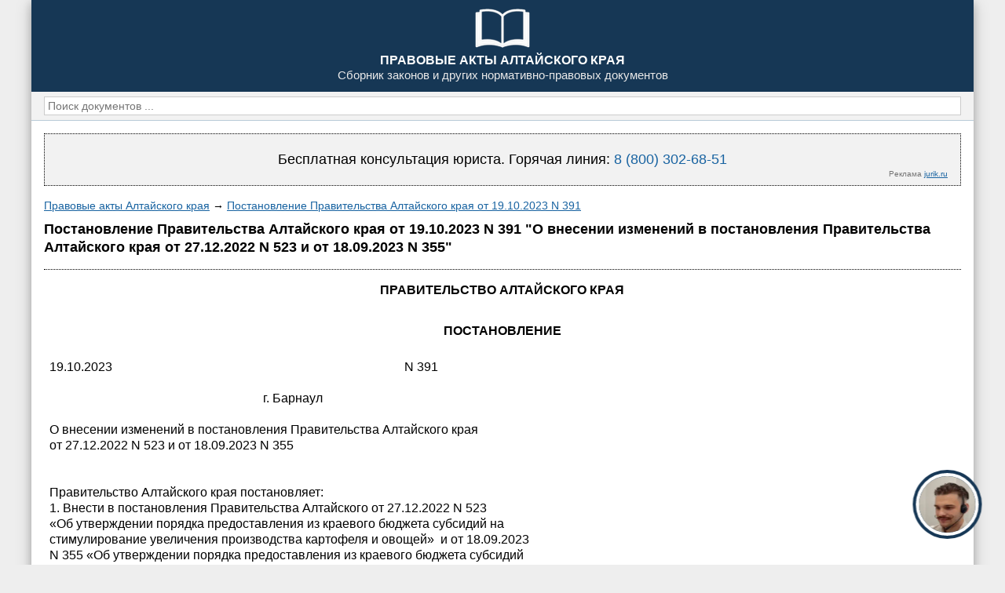

--- FILE ---
content_type: text/html; charset=UTF-8
request_url: https://alt-pravo.ru/postanovlenie/2023/10/19/n-391/
body_size: 15369
content:
<!doctype html>
<html lang="ru">
<head>
<meta charset="utf-8">
<meta name="robots" content="noarchive">
<meta name="viewport" content="width=device-width,initial-scale=1">
<title>Постановление Правительства Алтайского края от 19.10.2023 N 391</title>
<meta name="description" content="Постановление Правительства Алтайского края от 19.10.2023 N 391 &quot;О внесении изменений в постановления Правительства Алтайского края от 27.12.2022 N 523 и от 18.09.2023 N 355&quot;">
<link rel="shortcut icon" type="image/ico" href="/favicon.ico" />

<style>
progress,sub,sup{vertical-align:baseline}[type=checkbox],[type=radio],legend{padding:0}button,hr,input{overflow:visible}.w3-display-container,.w3-tooltip,sub,sup{position:relative}.w3-bar .w3-button,legend{white-space:normal}.w3-image,article img{height:auto}.w3-image,legend,p,p.w3-n3{max-width:100%}html,table{box-sizing:border-box}html{-ms-text-size-adjust:100%;-webkit-text-size-adjust:100%;overflow-x:hidden}*,:after,:before{box-sizing:inherit}body{margin:0}.w3-display-container:hover .w3-display-hover,.w3-dropdown-hover:hover .w3-dropdown-content,article,aside,details,figcaption,figure,footer,header,main,menu,nav,section{display:block}summary{display:list-item}.w3-display-container:hover span.w3-display-hover,.w3-tooltip:hover .w3-text,audio,canvas,progress,video{display:inline-block}audio:not([controls]){display:none;height:0}.w3-display-hover,.w3-tooltip .w3-text,[hidden],template{display:none}a{background-color:transparent;color:#1863a1}a:active,a:hover{outline-width:0}abbr[title]{border-bottom:none;text-decoration:underline;text-decoration:underline dotted}b,strong{font-weight:bolder}dfn{font-style:italic}mark{background:#ff0;color:#000}small{font-size:80%}sub,sup{font-size:75%;line-height:0}sub{bottom:-.25em}sup{top:-.5em}figure{margin:1em 40px}img{border-style:none;vertical-align:middle}code,kbd,pre,samp{font-family:monospace,monospace;font-size:1em}button,input,optgroup,select,textarea{font:inherit;margin:0}optgroup{font-weight:700}button,select{text-transform:none}[type=button],[type=reset],[type=submit],button{-webkit-appearance:button}[type=button]::-moz-focus-inner,[type=reset]::-moz-focus-inner,[type=submit]::-moz-focus-inner,button::-moz-focus-inner{border-style:none;padding:0}.w3-bordered tr,.w3-table-all tr,.w3-ul li{border-bottom:1px solid #ddd}[type=button]:-moz-focusring,[type=reset]:-moz-focusring,[type=submit]:-moz-focusring,button:-moz-focusring{outline:ButtonText dotted 1px}fieldset{border:1px solid silver;margin:0 2px;padding:.35em .625em .75em}legend{color:inherit;display:table}textarea{overflow:auto}[type=number]::-webkit-inner-spin-button,[type=number]::-webkit-outer-spin-button{height:auto}[type=search]{-webkit-appearance:textfield;outline-offset:-2px}[type=search]::-webkit-search-decoration{-webkit-appearance:none}::-webkit-file-upload-button{-webkit-appearance:button;font:inherit}h3{font-size:24px}h4{font-size:20px}h5{font-size:18px}.w3-n14,.w3-n21,.w3-n27,.w3-n33,.w3-n35,.w3-n37,.w3-n38,.w3-n40,.w3-n46,.w3-n53,.w3-n54,.w3-n62,body,h6,html{font-size:16px}.w3-serif{font-family:serif}h1,h2,h3,h4,h5,h6{font-family:"Segoe UI",Arial,sans-serif;font-weight:400;margin:10px 0}h1,h2{font-weight:700}.w3-wide{letter-spacing:4px}hr{box-sizing:content-box;height:0;border:0;border-top:1px solid #eee;margin:20px 0}.w3-table,.w3-table-all{border-collapse:collapse;border-spacing:0;width:100%;display:table}.w3-badge,.w3-btn,.w3-button,.w3-tag{display:inline-block;text-align:center}.w3-table-all{border:1px solid #ccc}.w3-striped tbody tr:nth-child(2n),.w3-table-all tr:nth-child(2n){background-color:#f1f1f1}.w3-table-all tr:nth-child(odd){background-color:#fff}.w3-hoverable tbody tr:hover,.w3-ul.w3-hoverable li:hover{background-color:#ccc}.w3-bar-block.w3-center .w3-bar-item,.w3-centered tr td,.w3-centered tr th{text-align:center}.w3-table td,.w3-table th,.w3-table-all td,.w3-table-all th{padding:8px;display:table-cell;text-align:left;vertical-align:top}.w3-table td:first-child,.w3-table th:first-child,.w3-table-all td:first-child,.w3-table-all th:first-child{padding-left:16px}.w3-btn,.w3-button{border:none;padding:8px 16px;vertical-align:middle;overflow:hidden;text-decoration:none;color:inherit;background-color:inherit;cursor:pointer;white-space:nowrap;-webkit-touch-callout:none;-webkit-user-select:none;-khtml-user-select:none;-moz-user-select:none;-ms-user-select:none;user-select:none}.w3-modal,.w3-sidebar{overflow:auto;height:100%}.w3-btn:hover{box-shadow:0 8px 16px 0 rgba(0,0,0,.2),0 6px 20px 0 rgba(0,0,0,.19)}.w3-btn:disabled,.w3-button:disabled,.w3-disabled{cursor:not-allowed;opacity:.3}.w3-disabled *,:disabled *{pointer-events:none}.w3-btn.w3-disabled:hover,.w3-btn:disabled:hover{box-shadow:none}.w3-badge,.w3-tag{background-color:#000;color:#fff;padding-left:8px;padding-right:8px}.w3-badge,.w3-circle{border-radius:50%}.w3-ul{list-style-type:none;padding:0;margin:0}.w3-ul li{padding:8px 16px}.w3-ripple:active{opacity:.5}.w3-ripple{transition:opacity}.w3-input{display:block;border:none;border-bottom:1px solid #ccc;width:100%}.w3-select{padding:9px 0;width:100%;border:none;border-bottom:1px solid #ccc}.w3-dropdown-click,.w3-dropdown-hover{position:relative;display:inline-block;cursor:pointer}.w3-dropdown-click:hover,.w3-dropdown-click:hover>.w3-button:first-child,.w3-dropdown-hover:first-child,.w3-dropdown-hover:hover>.w3-button:first-child{background-color:#ccc;color:#000}.w3-dropdown-content{cursor:auto;color:#000;background-color:#fff;display:none;position:absolute;min-width:160px;margin:0;padding:0;z-index:1}.w3-check,.w3-radio{width:24px;height:24px;position:relative;top:6px}.w3-sidebar{width:200px;background-color:#fff;position:fixed!important;z-index:1}.w3-bar-block .w3-dropdown-click,.w3-bar-block .w3-dropdown-hover,.w3-modal,div.ya-site-form__input{width:100%}.w3-bar-block .w3-dropdown-click .w3-dropdown-content,.w3-bar-block .w3-dropdown-hover .w3-dropdown-content{min-width:100%}.w3-bar-block .w3-dropdown-click .w3-button,.w3-bar-block .w3-dropdown-hover .w3-button{width:100%;text-align:left;padding:8px 16px}#main,.w3-main{transition:margin-left .4s}.w3-modal{z-index:3;display:none;padding-top:100px;position:fixed;left:0;top:0;background-color:rgba(0,0,0,.4)}.w3-modal-content{margin:auto;background-color:#fff;position:relative;padding:0;outline:0;width:600px}.w3-bar{width:100%;overflow:hidden}.w3-center .w3-bar{display:inline-block;width:auto}.w3-bar .w3-bar-item{padding:8px 16px;float:left;width:auto;border:none;display:block;outline:0}.w3-bar .w3-dropdown-click,.w3-bar .w3-dropdown-hover{position:static;float:left}.w3-bar-block .w3-bar-item{width:100%;display:block;padding:8px 16px;text-align:left;border:none;white-space:normal;float:none;outline:0}.w3-block{display:block;width:100%}.w3-responsive{display:block;overflow-x:auto}.w3-bar:after,.w3-bar:before,.w3-cell-row:after,.w3-cell-row:before,.w3-clear:after,.w3-clear:before,.w3-container:after,.w3-container:before,.w3-panel:after,.w3-panel:before,.w3-row-padding:after,.w3-row-padding:before,.w3-row:after,.w3-row:before{content:"";display:table;clear:both}.w3-col,.w3-half,.w3-quarter,.w3-third,.w3-threequarter,.w3-twothird{float:left;width:100%}.w3-col.s1{width:8.33333%}.w3-col.s2{width:16.66666%}.w3-col.s3{width:24.99999%}.w3-col.s4{width:33.33333%}.w3-col.s5{width:41.66666%}.w3-col.s6{width:49.99999%}.w3-col.s7{width:58.33333%}.w3-col.s8{width:66.66666%}.w3-col.s9{width:74.99999%}.w3-col.s10{width:83.33333%}.w3-col.s11{width:91.66666%}.w3-col.s12{width:99.99999%}@media (min-width:601px){.w3-col.m1{width:8.33333%}.w3-col.m2{width:16.66666%}.w3-col.m3,.w3-quarter{width:24.99999%}.w3-col.m4,.w3-third{width:33.33333%}.w3-col.m5{width:41.66666%}.w3-col.m6,.w3-half{width:49.99999%}.w3-col.m7{width:58.33333%}.w3-col.m8,.w3-twothird{width:66.66666%}.w3-col.m9,.w3-threequarter{width:74.99999%}.w3-col.m10{width:83.33333%}.w3-col.m11{width:91.66666%}.w3-col.m12{width:99.99999%}}.w3-rest{overflow:hidden}.w3-stretch{margin-left:-16px;margin-right:-16px}.w3-auto,.w3-content{margin-left:auto;margin-right:auto}.w3-auto{max-width:1140px}.w3-cell-row{display:table;width:100%}.w3-cell{display:table-cell}.w3-cell-top{vertical-align:top}.w3-cell-middle,article img{vertical-align:middle}.w3-cell-bottom{vertical-align:bottom}.w3-hide{display:none!important}.w3-show,.w3-show-block{display:block!important}.w3-show-inline-block{display:inline-block!important}@media (max-width:1205px){.w3-auto{max-width:95%}}@media (max-width:600px){.w3-modal-content{margin:0 10px;width:auto!important}.w3-modal{padding-top:30px}.w3-dropdown-click.w3-mobile .w3-dropdown-content,.w3-dropdown-hover.w3-mobile .w3-dropdown-content{position:relative}.w3-hide-small{display:none!important}.w3-mobile{display:block;width:100%!important}.w3-bar-item.w3-mobile,.w3-dropdown-click.w3-mobile,.w3-dropdown-hover.w3-mobile{text-align:center}.w3-dropdown-click.w3-mobile,.w3-dropdown-click.w3-mobile .w3-btn,.w3-dropdown-click.w3-mobile .w3-button,.w3-dropdown-hover.w3-mobile,.w3-dropdown-hover.w3-mobile .w3-btn,.w3-dropdown-hover.w3-mobile .w3-button{width:100%}}@media (max-width:768px){.w3-modal-content{width:500px}.w3-modal{padding-top:50px}}@media (min-width:993px){.w3-col.l1{width:8.33333%}.w3-col.l2{width:16.66666%}.w3-col.l3{width:24.99999%}.w3-col.l4{width:33.33333%}.w3-col.l5{width:41.66666%}.w3-col.l6{width:49.99999%}.w3-col.l7{width:58.33333%}.w3-col.l8{width:66.66666%}.w3-col.l9{width:74.99999%}.w3-col.l10{width:83.33333%}.w3-col.l11{width:91.66666%}.w3-col.l12{width:99.99999%}.w3-modal-content{width:900px}.w3-hide-large{display:none!important}.w3-sidebar.w3-collapse{display:block!important}}@media (max-width:992px) and (min-width:601px){.w3-hide-medium{display:none!important}}@media (max-width:992px){.w3-sidebar.w3-collapse{display:none}.w3-main{margin-left:0!important;margin-right:0!important}.w3-auto{max-width:100%}}.w3-bottom,.w3-top{position:fixed;width:100%;z-index:1}.w3-top{top:0}.w3-bottom{bottom:0}.w3-overlay{position:fixed;display:none;width:100%;height:100%;top:0;left:0;right:0;bottom:0;background-color:rgba(0,0,0,.5);z-index:2}.w3-display-topleft{position:absolute;left:0;top:0}.w3-display-topright{position:absolute;right:0;top:0}.w3-display-bottomleft{position:absolute;left:0;bottom:0}.w3-display-bottomright{position:absolute;right:0;bottom:0}.w3-display-middle{position:absolute;top:50%;left:50%;transform:translate(-50%,-50%);-ms-transform:translate(-50%,-50%)}.w3-display-left{position:absolute;top:50%;left:0;transform:translate(0,-50%);-ms-transform:translate(0,-50%)}.w3-display-right{position:absolute;top:50%;right:0;transform:translate(0,-50%);-ms-transform:translate(0,-50%)}.w3-display-topmiddle{position:absolute;left:50%;top:0;transform:translate(-50%,0);-ms-transform:translate(-50%,0)}.w3-display-bottommiddle{position:absolute;left:50%;bottom:0;transform:translate(-50%,0);-ms-transform:translate(-50%,0)}.w3-display-position{position:absolute}.w3-round-small{border-radius:2px}.w3-round,.w3-round-medium{border-radius:4px}.w3-round-large{border-radius:8px}.w3-round-xlarge{border-radius:16px}.w3-round-xxlarge{border-radius:32px}.w3-row-padding,.w3-row-padding>.w3-col,.w3-row-padding>.w3-half,.w3-row-padding>.w3-quarter,.w3-row-padding>.w3-third,.w3-row-padding>.w3-threequarter,.w3-row-padding>.w3-twothird{padding:0 8px}.w3-container,.w3-panel{padding:.01em 16px}.w3-code,.w3-codespan{font-family:Consolas,"courier new";font-size:16px}.w3-code{width:auto;background-color:#fff;padding:8px 12px;border-left:4px solid #4caf50;word-wrap:break-word}.w3-codespan{color:#dc143c;background-color:#f1f1f1;padding-left:4px;padding-right:4px;font-size:110%}.w3-card,.w3-card-2{box-shadow:0 2px 5px 0 rgba(0,0,0,.16),0 2px 10px 0 rgba(0,0,0,.12)}.w3-card-4,.w3-hover-shadow:hover{box-shadow:0 4px 10px 0 rgba(0,0,0,.2),0 4px 20px 0 rgba(0,0,0,.19)}.w3-spin{animation:2s linear infinite w3-spin}@keyframes w3-spin{0%{transform:rotate(0)}100%{transform:rotate(359deg)}}.w3-animate-fading{animation:10s infinite fading}@keyframes fading{0%,100%{opacity:0}50%{opacity:1}}.w3-animate-opacity{animation:.8s opac}@keyframes opac{from{opacity:0}to{opacity:1}}.w3-animate-top{position:relative;animation:.4s animatetop}@keyframes animatetop{from{top:-300px;opacity:0}to{top:0;opacity:1}}.w3-animate-left{position:relative;animation:.4s animateleft}@keyframes animateleft{from{left:-300px;opacity:0}to{left:0;opacity:1}}.w3-animate-right{position:relative;animation:.4s animateright}@keyframes animateright{from{right:-300px;opacity:0}to{right:0;opacity:1}}.w3-animate-bottom{position:relative;animation:.4s animatebottom}@keyframes animatebottom{from{bottom:-300px;opacity:0}to{bottom:0;opacity:1}}.w3-animate-zoom{animation:.6s animatezoom}@keyframes animatezoom{from{transform:scale(0)}to{transform:scale(1)}}.w3-animate-input{transition:width .4s ease-in-out}.w3-animate-input:focus{width:100%!important}.w3-hover-opacity:hover,.w3-opacity{opacity:.6}.w3-hover-opacity-off:hover,.w3-opacity-off{opacity:1}.w3-opacity-max{opacity:.25}.w3-opacity-min{opacity:.75}.w3-grayscale-max,.w3-greyscale-max,.w3-hover-grayscale:hover,.w3-hover-greyscale:hover{filter:grayscale(100%)}.w3-grayscale,.w3-greyscale{filter:grayscale(75%)}.w3-grayscale-min,.w3-greyscale-min{filter:grayscale(50%)}.w3-sepia{filter:sepia(75%)}.w3-hover-sepia:hover,.w3-sepia-max{filter:sepia(100%)}.w3-sepia-min{filter:sepia(50%)}.w3-tiny{font-size:10px!important}.w3-large{font-size:18px!important}.w3-xlarge{font-size:24px!important}.w3-xxlarge{font-size:36px!important}.w3-xxxlarge{font-size:48px!important}.w3-jumbo{font-size:64px!important}.w3-left-align{text-align:left!important}.w3-right-align{text-align:right!important}.w3-justify{text-align:justify!important}.w3-center{text-align:center!important}.w3-border-0{border:0!important}.w3-border{border:1px solid #ccc!important}.w3-border-top{border-top:1px solid #ccc!important}.w3-border-bottom{border-bottom:1px solid #ccc!important}.w3-border-left{border-left:1px solid #ccc!important}.w3-border-right{border-right:1px solid #ccc!important}.w3-topbar{border-top:6px solid #ccc!important}.w3-bottombar{border-bottom:6px solid #ccc!important}.w3-leftbar{border-left:6px solid #ccc!important}.w3-rightbar{border-right:6px solid #ccc!important}.w3-code,.w3-margin-16,.w3-section{margin-top:16px!important;margin-bottom:16px!important}.w3-margin{margin:16px!important}.w3-margin-left{margin-left:16px!important}.w3-margin-right{margin-right:16px!important}.w3-padding-small{padding:4px 8px!important}.w3-padding{padding:8px 16px!important}.w3-padding-large{padding:12px 24px!important}.w3-padding-16{padding-top:16px!important;padding-bottom:16px!important}.w3-padding-24{padding-top:24px!important;padding-bottom:24px!important}.w3-padding-32{padding-top:32px!important;padding-bottom:32px!important}.w3-padding-48{padding-top:48px!important;padding-bottom:48px!important}.w3-padding-64{padding-top:64px!important;padding-bottom:64px!important}.w3-left{float:left!important}.w3-right{float:right!important}.w3-button:hover{color:#000!important;background-color:#ccc!important}.w3-hover-none:hover,.w3-transparent{background-color:transparent!important}.w3-hover-none:hover{box-shadow:none!important}.w3-amber,.w3-hover-amber:hover{color:#000!important;background-color:#ffc107!important}.w3-aqua,.w3-hover-aqua:hover{color:#000!important;background-color:#0ff!important}.w3-blue,.w3-hover-blue:hover{color:#fff!important;background-color:#2196f3!important}.w3-hover-light-blue:hover,.w3-light-blue{color:#000!important;background-color:#87ceeb!important}.w3-brown,.w3-hover-brown:hover{color:#fff!important;background-color:#795548!important}.w3-cyan,.w3-hover-cyan:hover{color:#000!important;background-color:#00bcd4!important}.w3-blue-gray,.w3-blue-grey,.w3-hover-blue-gray:hover,.w3-hover-blue-grey:hover{color:#fff!important;background-color:#607d8b!important}.w3-green,.w3-hover-green:hover{color:#fff!important;background-color:#4caf50!important}.w3-hover-light-green:hover,.w3-light-green{color:#000!important;background-color:#8bc34a!important}.w3-hover-indigo:hover,.w3-indigo{color:#fff!important;background-color:#3f51b5!important}.w3-hover-khaki:hover,.w3-khaki{color:#000!important;background-color:khaki!important}.w3-hover-lime:hover,.w3-lime{color:#000!important;background-color:#cddc39!important}.w3-hover-orange:hover,.w3-orange{color:#000!important;background-color:#ff9800!important}.w3-deep-orange,.w3-hover-deep-orange:hover{color:#fff!important;background-color:#ff5722!important}.w3-hover-pink:hover,.w3-pink{color:#fff!important;background-color:#e91e63!important}.w3-hover-purple:hover,.w3-purple{color:#fff!important;background-color:#9c27b0!important}.w3-deep-purple,.w3-hover-deep-purple:hover{color:#fff!important;background-color:#673ab7!important}.w3-hover-red:hover,.w3-red{color:#fff!important;background-color:#f44336!important}.w3-hover-sand:hover,.w3-sand{color:#000!important;background-color:#fdf5e6!important}.w3-hover-teal:hover,.w3-teal{color:#fff!important;background-color:#009688!important}.w3-hover-yellow:hover,.w3-yellow{color:#000!important;background-color:#ffeb3b!important}.w3-hover-white:hover,.w3-white{color:#000!important;background-color:#fff!important}.w3-black,.w3-hover-black:hover,table.ya-site-form__search{background-color:#000!important}.w3-black,.w3-hover-black:hover{color:#fff!important}.w3-gray,.w3-grey,.w3-hover-gray:hover,.w3-hover-grey:hover{color:#000!important;background-color:#9e9e9e!important}.w3-hover-light-gray:hover,.w3-hover-light-grey:hover,.w3-light-gray,.w3-light-grey{color:#000!important;background-color:#f1f1f1!important}.w3-dark-gray,.w3-dark-grey,.w3-hover-dark-gray:hover,.w3-hover-dark-grey:hover{color:#fff!important;background-color:#616161!important}.w3-hover-pale-red:hover,.w3-pale-red{color:#000!important;background-color:#fdd!important}.w3-hover-pale-green:hover,.w3-pale-green{color:#000!important;background-color:#dfd!important}.w3-hover-pale-yellow:hover,.w3-pale-yellow{color:#000!important;background-color:#ffc!important}.w3-hover-pale-blue:hover,.w3-pale-blue{color:#000!important;background-color:#dff!important}.w3-hover-text-amber:hover,.w3-text-amber{color:#ffc107!important}.w3-hover-text-aqua:hover,.w3-text-aqua{color:#0ff!important}.w3-hover-text-blue:hover,.w3-text-blue{color:#2196f3!important}.w3-hover-text-light-blue:hover,.w3-text-light-blue{color:#87ceeb!important}.w3-hover-text-brown:hover,.w3-text-brown{color:#795548!important}.w3-hover-text-cyan:hover,.w3-text-cyan{color:#00bcd4!important}.w3-hover-text-blue-gray:hover,.w3-hover-text-blue-grey:hover,.w3-text-blue-gray,.w3-text-blue-grey{color:#607d8b!important}.w3-hover-text-green:hover,.w3-text-green{color:#4caf50!important}.w3-hover-text-light-green:hover,.w3-text-light-green{color:#8bc34a!important}.w3-hover-text-indigo:hover,.w3-text-indigo{color:#3f51b5!important}.w3-hover-text-khaki:hover,.w3-text-khaki{color:#b4aa50!important}.w3-hover-text-lime:hover,.w3-text-lime{color:#cddc39!important}.w3-hover-text-orange:hover,.w3-text-orange{color:#ff9800!important}.w3-hover-text-deep-orange:hover,.w3-text-deep-orange{color:#ff5722!important}.w3-hover-text-pink:hover,.w3-text-pink{color:#e91e63!important}.w3-hover-text-purple:hover,.w3-text-purple{color:#9c27b0!important}.w3-hover-text-deep-purple:hover,.w3-text-deep-purple{color:#673ab7!important}.w3-hover-text-red:hover,.w3-text-red{color:#f44336!important}.w3-hover-text-sand:hover,.w3-text-sand{color:#fdf5e6!important}.w3-hover-text-teal:hover,.w3-text-teal{color:#009688!important}.w3-hover-text-yellow:hover,.w3-text-yellow{color:#d2be0e!important}.w3-hover-text-white:hover,.w3-text-white{color:#fff!important}.w3-hover-text-black:hover,.w3-text-black,body,html{color:#000!important}.w3-hover-text-gray:hover,.w3-hover-text-grey:hover,.w3-text-gray,.w3-text-grey{color:#757575!important}.w3-hover-text-light-gray:hover,.w3-hover-text-light-grey:hover,.w3-text-light-gray,.w3-text-light-grey{color:#f1f1f1!important}.w3-hover-text-dark-gray:hover,.w3-hover-text-dark-grey:hover,.w3-text-dark-gray,.w3-text-dark-grey{color:#3a3a3a!important}.w3-border-amber,.w3-hover-border-amber:hover{border-color:#ffc107!important}.w3-border-aqua,.w3-hover-border-aqua:hover{border-color:#0ff!important}.w3-border-blue,.w3-hover-border-blue:hover{border-color:#2196f3!important}.w3-border-light-blue,.w3-hover-border-light-blue:hover{border-color:#87ceeb!important}.w3-border-brown,.w3-hover-border-brown:hover{border-color:#795548!important}.w3-border-cyan,.w3-hover-border-cyan:hover{border-color:#00bcd4!important}.w3-border-blue-gray,.w3-border-blue-grey,.w3-hover-border-blue-gray:hover,.w3-hover-border-blue-grey:hover{border-color:#607d8b!important}.w3-border-green,.w3-hover-border-green:hover{border-color:#4caf50!important}.w3-border-light-green,.w3-hover-border-light-green:hover{border-color:#8bc34a!important}.w3-border-indigo,.w3-hover-border-indigo:hover{border-color:#3f51b5!important}.w3-border-khaki,.w3-hover-border-khaki:hover{border-color:khaki!important}.w3-border-lime,.w3-hover-border-lime:hover{border-color:#cddc39!important}.w3-border-orange,.w3-hover-border-orange:hover{border-color:#ff9800!important}.w3-border-deep-orange,.w3-hover-border-deep-orange:hover{border-color:#ff5722!important}.w3-border-pink,.w3-hover-border-pink:hover{border-color:#e91e63!important}.w3-border-purple,.w3-hover-border-purple:hover{border-color:#9c27b0!important}.w3-border-deep-purple,.w3-hover-border-deep-purple:hover{border-color:#673ab7!important}.w3-border-red,.w3-hover-border-red:hover{border-color:#f44336!important}.w3-border-sand,.w3-hover-border-sand:hover{border-color:#fdf5e6!important}.w3-border-teal,.w3-hover-border-teal:hover{border-color:#009688!important}.w3-border-yellow,.w3-hover-border-yellow:hover{border-color:#ffeb3b!important}.w3-border-white,.w3-hover-border-white:hover{border-color:#fff!important}.w3-border-black,.w3-hover-border-black:hover{border-color:#000!important}.w3-border-gray,.w3-border-grey,.w3-hover-border-gray:hover,.w3-hover-border-grey:hover{border-color:#9e9e9e!important}.w3-border-light-gray,.w3-border-light-grey,.w3-hover-border-light-gray:hover,.w3-hover-border-light-grey:hover{border-color:#f1f1f1!important}.w3-border-dark-gray,.w3-border-dark-grey,.w3-hover-border-dark-gray:hover,.w3-hover-border-dark-grey:hover{border-color:#616161!important}.w3-border-pale-red,.w3-hover-border-pale-red:hover{border-color:#ffe7e7!important}.w3-border-pale-green,.w3-hover-border-pale-green:hover{border-color:#e7ffe7!important}.w3-border-pale-yellow,.w3-hover-border-pale-yellow:hover{border-color:#ffc!important}.w3-border-pale-blue,.w3-hover-border-pale-blue:hover{border-color:#e7ffff!important}h1,ul.w3-ul li{border-bottom:1px dotted #000}.w3-rcol{line-height:1.4;font-size:15px;margin-top:2px}.w3-rcol p{margin-bottom:8px}.w3-top-menu{background-color:#344c64}.w3-bar a,.w3-bar-block a{color:#fff}.w3-t a,article a,ul.w3-ul a{color:#000}w3-dropdown-content a{display:block;padding-top:3px;padding-bottom:3px}body,html{font-family:Arial,sans-serif;line-height:1.3;background-color:#eee}h1{font-size:18px;padding-bottom:16px}h2{font-size:16px}.w3-dropdown-content a,.w3-sidenav a{font-size:14px}.w3-small{font-size:14px!important}.w3-medium{font-size:16px!important}.w3-jt,.w3-n,.w3-t,.w3-tl,.w3-tl2,tr td p.w3-n6,ul.w3-ul li{font-size:16px}.w3-padding-bottom-6{padding-bottom:6px!important}table td{padding:2px}article{overflow-x:auto!important;margin-bottom:16px}.w3-margin-8{margin-top:8px!important;margin-bottom:8px!important}.w3-margin-top{margin-top:16px!important}.w3-margin-bottom{margin-bottom:16px!important}.w3-margin-top-8{margin-top:8px!important}.w3-margin-bottom-8{margin-bottom:8px!important}.w3-breadcrumb,.w3-panel{margin-bottom:0;margin-top:0}.w3-cl,.w3-dl,.w3-nf{font-family:'Courier New';font-weight:400;font-style:normal;text-decoration:none;vertical-align:baseline;font-size:16px;white-space:pre}.w3-jt,.w3-tp{font-family:Tahoma;font-style:normal;vertical-align:baseline;text-decoration:none}.w3-jt{font-weight:400}.w3-n,.w3-tl,.w3-tl2{font-weight:400;font-style:normal;text-decoration:none;vertical-align:baseline}.w3-t,p.w3-n2,p.w3-n8{font-weight:700}.w3-t{font-style:normal;text-decoration:none;vertical-align:baseline}.w3-tp{font-weight:400;font-size:15px}.w3-t a{text-decoration:none}.w3-blue-grey{background-color:#163755!important}.w3-light-grey{background-color:#f2f2f2!important}.w3-breadcrumb{font-size:14px}.w3-n81,.w3-panel{font-size:15px}.w3-popular-list div{border-top:1px dotted #fff;padding-top:6px;padding-bottom:6px;font-size:15px}.w3-popular-list div a{text-decoration:none}header{padding-top:2px;padding-bottom:4px}footer{margin-top:2px;padding-top:14px;padding-bottom:14px}ul.w3-ul{margin-top:4px!important;margin-bottom:0!important}p,p.w3-n3,p.w3-n6{text-indent:5%;margin:6px 0;text-align:justify;border:0}ul.w3-ul li{text-indent:0!important;padding:8px 2px 8px 0}.w3-ul li:last-child{border-bottom:none}ul.w3-ul a{text-decoration:none;display:block}.w3-ul.w3-hoverable li:hover{background-color:#f3f3f3}.w3-content{max-width:1200px!important}.w3-input{padding:2px 4px!important;color:#757575}article img{max-width:100%!important}p,p.w3-n3{padding:0}table,td{border-spacing:0;border:1px #a0a0a0}p.w3-n6{max-width:100%;padding:0;font-size:17px}p.w3-n11,p.w3-n7{margin-left:5%;max-width:100%;text-indent:0}p.w3-n7{text-align:left}p.w3-n11{text-align:justify}p.w3-n8{text-indent:-15%;margin-left:17%;margin-right:5%;max-width:80%;text-align:left}p.w3-n1{text-indent:0;margin-left:40%;max-width:60%;text-align:center}p.w3-n2,p.w3-n5{text-indent:0;margin-left:5%;margin-right:5%;max-width:90%;text-align:center}p.w3-n4,p.w3-n9{text-align:left}p.w3-n4{white-space:pre;overflow-wrap:normal;text-indent:0;max-width:4000px;font-size:17px;font-family:monospace}p.w3-n79,p.w3-n80{font-family:monospace;margin:0;overflow-wrap:normal;white-space:nowrap;text-indent:0}p.w3-n9{text-indent:0}.w3-n48,.w3-n73{vertical-align:baseline;font-size:100%;font-weight:400;font-style:normal}p.w3-n13{text-indent:0;text-align:right}p.w3-n10{text-indent:0;text-align:justify}p.w3-n80{font-size:10pt}.w3-n73{text-decoration:none}.w3-n48{text-decoration:underline}.w3-n39,.w3-n72{vertical-align:baseline;font-size:100%;font-weight:400;font-style:italic}.w3-n72{text-decoration:none}.w3-n39{text-decoration:underline}.w3-n42,.w3-n69{vertical-align:baseline;font-size:100%;font-weight:700;font-style:normal}.w3-n69{text-decoration:none}.w3-n42{text-decoration:underline}.w3-n20,.w3-n36{vertical-align:baseline;font-size:100%;font-style:italic;font-weight:700}.w3-n36{text-decoration:none}#ya-site-results a:link,.w3-n20{text-decoration:underline}.w3-n44,.w3-n52{line-height:100%;font-size:15px;font-weight:400;font-style:normal;text-decoration:none}.w3-n44{vertical-align:bottom}.w3-n52,td{vertical-align:top}p.w3-n79{font-size:11pt}table{table-layout:fixed;margin:0 0 4px;padding:0;text-indent:0;text-align:left;border-collapse:collapse}tr .w3-n4{page-break-inside:avoid}td{empty-cells:show;padding:6px 4px;text-indent:0}td div{margin:0;border:0;padding:0;display:inline-block;-ms-writing-mode:tb-rl;-ms-transform:rotate(180deg)}.w3-n16 td,.w3-n21 td,.w3-n29 td,.w3-n33 td,.w3-n46 td,.w3-n47 td,.w3-n50 td,.w3-n54 td,.w3-n71 td,table td.w3-n30,table.w3-n23 tr td,table.w3-n25 tr td,table.w3-n31 tr td,table.w3-n41 tr td,table.w3-n45 tr td,table.w3-n64 tr td,table.w3-n65 tr td,table.w3-n76 tr td{border-style:none}.w3-n14 td,.w3-n17 td,.w3-n19 td,.w3-n22 td,.w3-n27 td,.w3-n49 td,.w3-n53 td,.w3-n62 td,.w3-n70 td,table td.w3-n74,table.w3-n34 tr td,table.w3-n35 tr td,table.w3-n37 tr td,table.w3-n38 tr td,table.w3-n40 tr td,table.w3-n55 tr td,table.w3-n57 tr td,table.w3-n67 tr td{border-style:solid}table td.w3-n24{border-style:solid none none}table td.w3-n43{border-style:none solid none none}table td.w3-n56{border-style:solid solid none none}table td.w3-n18{border-style:none none solid}table td.w3-n58{border-style:solid none}table td.w3-n61{border-style:none solid solid none}table td.w3-n59{border-style:solid solid solid none}table td.w3-n26{border-style:none none none solid}table td.w3-n77{border-style:solid none none solid}table td.w3-n32{border-style:none solid}table td.w3-n60{border-style:solid solid none}table td.w3-n66{border-style:none none solid solid}table td.w3-n75{border-style:solid none solid solid}table td.w3-n51{border-style:none solid solid}.w3-n21 td,.w3-n21 td p,.w3-n27 td,.w3-n27 td p,.w3-n31 td,.w3-n31 td p,.w3-n38 td,.w3-n38 td p,.w3-n47 td,.w3-n47 td p,.w3-n49 td,.w3-n49 td p,.w3-n67 td,.w3-n67 td p,.w3-n68 td,.w3-n68 td p,.w3-n76 td,.w3-n76 td p,td,td p,tr td p.w3-n9{text-indent:0;margin:0;max-width:100%;text-align:left}.w3-n16 td,.w3-n16 td p,.w3-n19 td,.w3-n19 td p,.w3-n25 td,.w3-n25 td p,.w3-n28 td,.w3-n28 td p,.w3-n34 td,.w3-n34 td p,.w3-n35 td,.w3-n35 td p,.w3-n53 td,.w3-n53 td p,.w3-n54 td,.w3-n54 td p,.w3-n65 td,.w3-n65 td p,tr td p.w3-n5{text-indent:0;margin:0;max-width:100%;text-align:center}.w3-n14 td,.w3-n14 td p,.w3-n33 td,.w3-n33 td p,.w3-n40 td,.w3-n40 td p,.w3-n41 td,.w3-n41 td p,.w3-n45 td,.w3-n45 td p,.w3-n50 td,.w3-n50 td p,.w3-n57 td,.w3-n57 td p,.w3-n63 td,.w3-n63 td p,.w3-n70 td,.w3-n70 td p,tr td p.w3-n13{text-indent:0;margin:0;max-width:100%;text-align:right}.w3-n15 td,.w3-n15 td p,.w3-n22 td,.w3-n22 td p,.w3-n23 td,.w3-n23 td p,.w3-n29 td,.w3-n29 td p,.w3-n37 td,.w3-n37 td p,.w3-n46 td,.w3-n46 td p,.w3-n55 td,.w3-n55 td p,.w3-n62 td,.w3-n62 td p,.w3-n64 td,.w3-n64 td p,tr td p.w3-n10{text-indent:0;margin:0;max-width:100%;text-align:justify}tr td p.w3-n3,tr td p.w3-n6{text-indent:5%;margin:0;text-align:justify}tr td p.w3-n3,tr td p.w3-n6{max-width:100%}tr td p.w3-n11,tr td p.w3-n7{text-indent:0;margin:0 0 0 38px;max-width:100%}tr td p.w3-n7{text-align:left}tr td p.w3-n11{text-align:justify}tr td p.w3-n8{text-indent:-81px;margin:0 38px 0 119px;max-width:100%;text-align:left;font-weight:700}tr td p.w3-n2{text-indent:0;margin:0 38px;max-width:100%;text-align:center;font-weight:700}tr.w3-n78 td{visibility:hidden;height:0;border-style:none;padding:0;font-size:4px;line-height:.125em}tr td p.w3-n4{max-width:100%;text-align:left;font-size:14px;font-family:"courier new",courier,monospace}div.clip,div.fragments{page:any}table.ya-site-form__search-input-layout{table-layout:auto!important}.b-head__l,.b-head__r{padding:2px!important;vertical-align:inherit}img.b-head__logo{max-width:none!important;padding-bottom:8px}.b-head__found{text-align:left;margin-left:90px}
</style>



</head>

<body>
<!-- -->

<div class="w3-content w3-white w3-card-4">
<header class="w3-blue-grey">
<div class="w3-center" style="font-size:14px; padding-top:8px
; padding-bottom:5px
;"> <a href="/"><img src="/alt-pravo.png" width="74" height="52" alt="Правовые акты Алтайского края"/></a></div>
<div class="w3-center" style="border-bottom:#A8A8A8 0px solid; line-height:1.2; font-size:16px;"><strong>ПРАВОВЫЕ АКТЫ АЛТАЙСКОГО КРАЯ</strong></div>
<div class="w3-center" style="color:#e9e9e9; padding-bottom:8px; font-size:15px;">Сборник законов и других нормативно-правовых документов</div>
</header>

<!-- -->
<div style="background-color:#F2F2F2; border-bottom:#B8CAD8 1px solid; padding-left:16px; padding-right:16px; padding-top:6px; padding-bottom:6px;">
<form action="https://alt-pravo.ru/search/" method="get" target="_blank" accept-charset="utf-8">
<input type="hidden" name="searchid" value="3420442"/>
<input class="w3-input w3-border w3-small" type="search" name="text" placeholder="Поиск документов ..."/>
</form>
</div>

<div class="w3-row-padding w3-margin-top">
<div class="w3-col l12 s12 w3-container">

<!-- -->
<div class="w3-margin-bottom w3-center"> <div class="w3-margin-bottom w3-center w3-padding w3-large w3-light-grey" style="border: 1px dotted #000!important;"> <noindex><div style="margin-top:13px; margin-bottom:0px;">Бесплатная консультация юриста. Горячая линия: <a style="text-decoration:none" rel="nofollow" href="tel:+78003026851"><img src="https://jurik.ru/api/image/219" alt="" style="position:absolute;left:-999999px;" /> 8 (800) 302-68-51</a></div><div class="w3-tiny w3-right-align w3-text-grey">Реклама&nbsp;<a href="https://jurik.ru/?erid=LjN8KLWjf" target="_blank">jurik.ru</a></div></noindex> </div> </div>

<nav class="w3-breadcrumb"><a href ="/">Правовые акты Алтайского края</a> &#8594; <a href ="/postanovlenie/2023/10/19/n-391/">Постановление Правительства Алтайского края от 19.10.2023 N 391</a></nav>
<article>
<h1>Постановление Правительства Алтайского края от 19.10.2023 N 391 &quot;О внесении изменений в постановления Правительства Алтайского края от 27.12.2022 N 523 и от 18.09.2023 N 355&quot;</h1>
  
  
<div class="w3-center">
<div class="w3-margin-bottom">
<!-- -->

</div>
</div>


<p class="w3-n5"><b><span>ПРАВИТЕЛЬСТВО АЛТАЙСКОГО КРАЯ</span></b></p><p class="w3-n5"><b><span>&nbsp;</span></b></p><p class="w3-n5"><b><span>ПОСТАНОВЛЕНИЕ</span></b></p><table border="0" cellspacing="0" cellpadding="0" width="633" style="width:474.75pt;border-collapse:collapse">
<tr style="height:106.75pt">
<td width="633" valign="top" style="width:474.9pt;padding:0cm 5.4pt 0cm 5.4pt;
height:106.75pt"><p><span>&nbsp;</span></p><p><span>19.10.2023&nbsp;&nbsp;&nbsp;&nbsp;&nbsp;&nbsp;&nbsp;&nbsp;&nbsp;&nbsp;&nbsp;&nbsp;&nbsp;&nbsp;&nbsp;&nbsp;&nbsp;&nbsp;&nbsp;&nbsp;&nbsp;&nbsp;&nbsp;&nbsp;&nbsp;&nbsp;&nbsp;&nbsp;&nbsp;&nbsp;&nbsp;&nbsp;&nbsp;&nbsp;&nbsp;&nbsp;&nbsp;&nbsp;&nbsp;&nbsp;&nbsp;&nbsp;&nbsp;&nbsp;&nbsp;&nbsp;&nbsp;&nbsp;&nbsp;&nbsp;&nbsp;&nbsp;&nbsp;&nbsp;&nbsp;&nbsp;&nbsp;&nbsp;&nbsp;&nbsp;&nbsp;&nbsp;&nbsp;&nbsp;&nbsp;&nbsp;&nbsp;&nbsp;&nbsp;&nbsp;&nbsp;&nbsp;&nbsp;&nbsp;&nbsp;&nbsp;&nbsp;&nbsp;&nbsp;&nbsp;&nbsp;&nbsp;&nbsp;&nbsp;&nbsp;&nbsp;&nbsp;&nbsp;&nbsp;&nbsp;&nbsp;&nbsp;
N 391</span></p><p class="w3-n5"><span>&nbsp;</span></p><p class="w3-n5"><span>г. Барнаул</span></p><p><span>&nbsp;</span></p><p><span>О внесении изменений в постановления Правительства
Алтайского края от&nbsp;27.12.2022 N 523 и от&nbsp;18.09.2023 N 355</span></p><p><span>&nbsp;</span></p><p><span>&nbsp;</span></p><p><span>Правительство Алтайского края постановляет:</span></p><p><span>1. Внести в постановления Правительства Алтайского от&nbsp;27.12.2022
N 523 «Об&nbsp;утверждении порядка предоставления из краевого бюджета
субсидий на стимулирование увеличения производства картофеля и овощей»&nbsp;
и от&nbsp;18.09.2023
N 355 «Об&nbsp;утверждении порядка предоставления из краевого бюджета
субсидий на возмещение части прямых понесенных затрат на создание и (или)
модернизацию объектов агропромышленного комплекса, а также на приобретение и
ввод в промышленную эксплуатацию маркировочного оборудования для внедрения
обязательной маркировки отдельных видов молочной продукции» изменения
согласно приложению.</span></p><p><span>2. Настоящее постановление вступает в силу с даты
его официального опубликования.</span></p><p><span>Распространить действие абзацев восьмого, девятого,
сорок третьего – сорок восьмого, пятьдесят восьмого пункта 1 приложения к
настоящему постановлению на правоотношения, возникшие с 01.01.2023, абзацев
пятнадцатого, восемнадцатого, сорок первого, сорок девятого – пятьдесят
шестого пункта 1 приложения к настоящему постановлению – с 14.06.2023.</span></p><p><span>&nbsp;</span></p><p><span>&nbsp;</span></p><p><span>Губернатор Алтайского края, </span></p><p><span>Председатель Правительства</span></p><p><span>Алтайского края
&nbsp;&nbsp;&nbsp;&nbsp;&nbsp;&nbsp;&nbsp;&nbsp;&nbsp;&nbsp;&nbsp;&nbsp;&nbsp;&nbsp;&nbsp;&nbsp;&nbsp;&nbsp;&nbsp;&nbsp;&nbsp;&nbsp;&nbsp;&nbsp;&nbsp;&nbsp;&nbsp;&nbsp;&nbsp;&nbsp;&nbsp;&nbsp;&nbsp;&nbsp;&nbsp;&nbsp;&nbsp;&nbsp;&nbsp;&nbsp;&nbsp;&nbsp;&nbsp;&nbsp;&nbsp;&nbsp;&nbsp;&nbsp;&nbsp;&nbsp;&nbsp;&nbsp;&nbsp;&nbsp;&nbsp;&nbsp;&nbsp;&nbsp;&nbsp;&nbsp;&nbsp;&nbsp;&nbsp;&nbsp;&nbsp;&nbsp;&nbsp;&nbsp;&nbsp;&nbsp;&nbsp;&nbsp;&nbsp;&nbsp;&nbsp;В.П.
Томенко</span></p><p><span>&nbsp;</span></p><table border="0" cellspacing="0" cellpadding="0" width="284" style="width:213.0pt;margin-left:0pt;border-collapse:collapse"><tr>    <td width="284" valign="top" style="width:212.65pt;padding:0cm 5.4pt 0cm 5.4pt"><p><span>&nbsp;</span></p><p><span>&nbsp;</span></p><p><span>ПРИЛОЖЕНИЕ </span></p><p><span>к постановлению Правительства</span></p><p><span>Алтайского края </span></p><p><span>от&nbsp;19.10.2023 N <u>391</u></span></p></td></tr></table><p class="w3-n13"><span>&nbsp;</span></p><p class="w3-n5"><span>&nbsp;</span></p><p class="w3-n5"><span>ИЗМЕНЕНИЯ,</span></p><p class="w3-n5"><span>которые вносятся в
постановления&nbsp; </span></p><p class="w3-n5"><span>Правительства
Алтайского края от&nbsp;27.12.2022 N 523 </span></p><p class="w3-n5"><span>и от&nbsp;18.09.2023 N
355</span></p><p class="w3-n5"><span>&nbsp;</span></p><p><span>В постановлениях Правительства Алтайского края:</span></p><p><span>1. от&nbsp;27.12.2022 N 523 «Об&nbsp;утверждении
порядка предоставления из краевого бюджета субсидий на стимулирование
увеличения производства картофеля и овощей»:</span></p><p><span>в порядке, утвержденном указанным постановлением:</span></p><p><span>в абзацах втором – четвертом пункта 2.1 слова
«соответствующего финансового года» заменить словами «текущего года»;</span></p><p><span>в пункте 2.2:</span></p><p><span>в абзаце втором слова «минимального размера оплаты
труда, установленного законодательством» заменить словами «размера
минимальной заработной платы в Алтайском крае, установленного для работников
внебюджетного сектора экономики региональным соглашением о размере
минимальной заработной платы в Алтайском крае»;</span></p><p><span>абзац третий изложить в следующей редакции:</span></p><p><span>«на дату, по состоянию на которую сформированы
сведения Федеральной налоговой службы в соответствии с абзацем первым пункта
2.4 настоящего порядка, не иметь неисполненной обязанности по уплате налогов,
сборов, страховых взносов, пеней, штрафов и процентов, подлежащих уплате в
соответствии с законодательством Российской Федерации о налогах и сборах;»;</span></p><p><span>абзац шестой изложить в следующей редакции:</span></p><p><span>«не являться иностранными юридическими лицами, в том
числе местом регистрации которых является государство или территория,
включенные в утверждаемый Министерством финансов Российской Федерации
перечень государств и территорий, используемых для промежуточного (офшорного)
владения активами в Российской Федерации (далее – «офшорные компании»), а
также российскими юридическими лицами, в уставном (складочном) капитале
которых&nbsp; доля&nbsp; прямого&nbsp; или&nbsp; косвенного&nbsp;
(через&nbsp; третьих&nbsp; лиц)&nbsp; участия&nbsp; офшорных компаний в
совокупности превышает 25 процентов (если иное не предусмотрено законодательством
Российской Федерации). При расчете доли участия офшорных компаний в капитале
российских юридических лиц не учитывается прямое и (или) косвенное участие
офшорных компаний в капитале публичных акционерных обществ (в том числе со
статусом международной компании), акции которых обращаются на организованных
торгах в Российской Федерации, а также косвенное участие таких офшорных
компаний в капитале других российских юридических лиц, реализованное через
участие в капитале указанных публичных акционерных обществ;»;</span></p><p><span>после абзаца седьмого дополнить пункт абзацами
следующего содержания:</span></p><p><span>«наличие факта уплаты в краевой бюджет в текущем
году исчисленных в соответствии с налоговым законодательством сумм налогов,
авансовых платежей по налогам, сборов, страховых взносов, обязанность уплаты
которых возникла в текущем году;</span></p><p><span>наличие у участника отбора – юридического лица
среднесписочной численности работников в течение периода с января текущего
года по месяц, предшествующий месяцу представления документов для участия в
отборе;</span></p><p><span>с 01.01.2025 – документально подтвердить наличие
прав пользования земельными участками, на которых осуществляется или
планируется осуществлять сельскохозяйственное производство.»;</span></p><p><span>в подпункте «а»:</span></p><p><span>абзац второй после слов «ГОСТ Р 30106-94,» дополнить
словами «ГОСТ 32917-2014,»;</span></p><p><span>абзац третий признать утратившим силу;</span></p><p><span>в абзаце втором подпункта «б» слова «, входящих в
Государственный реестр селекционных достижений, допущенных к использованию»
исключить;</span></p><p><span>абзац второй подпункта «в» дополнить словами «(при
этом требования к мощности досвечивания не применяются при использовании
светодиодных фитооблучателей)»;</span></p><p><span>в пункте 2.3:</span></p><p><span>в абзаце четвертом слова «Фондом пенсионного и
социального страхования Российской Федерации» заменить словами «Правлением
Пенсионного фонда Российской Федерации»;</span></p><p><span>после абзаца четвертого дополнить пункт абзацами
следующего содержания:</span></p><p><span>«сведения о численности работников за период с
января текущего года по месяц, предшествующий месяцу представления документов
для участия в отборе (для участников отбора – юридических лиц); </span></p><p><span>заверенные участником отбора: копии платежных
поручений и (или) иных документов, подтверждающих наличие факта уплаты в
краевой бюджет в текущем году исчисленных в соответствии с налоговым
законодательством сумм налогов, авансовых платежей по налогам, сборов, страховых
взносов, обязанность уплаты которых возникла в текущем году; копии
уведомлений об исчисленных суммах налогов, авансовых платежей по налогам,
сборов, страховых взносов в текущем году по форме,&nbsp; утвержденной
Федеральной налоговой службой, с отметкой о принятии со стороны налогового
органа (в 2023 году – при наличии), либо письменные сведения, заверенные
подписью руководителя и печатью участника отбора (последнее при наличии), об
отсутствии у участника отбора в текущем году обязанности уплатить в краевой бюджет
налоги,&nbsp; авансовые&nbsp; платежи&nbsp; по&nbsp; налогам,&nbsp;
сборы,&nbsp; страховые взносы в соответ-</span></p><p><span>&nbsp;</span></p><p><span>ствии с налоговым законодательством; </span></p><p><span>с 01.01.2025 – заверенные участником отбора копии
документов, подтверждающих права пользования земельными участками, на которых
осуществляется или планируется осуществлять сельскохозяйственное производство
(за исключением документов, указанных в абзаце третьем пункта 2.4 настоящего
порядка).»;</span></p><p><span>в подпункте 2.3.1:</span></p><p><span>абзац пятый дополнить словами «(в случае
представления документов до завершения сева сельскохозяйственных культур -
плановая структура посевных площадей на текущий год (по видам культур). При
этом если документы представляются в Министерство до завершения сева
сельскохозяйственных культур, то после завершения сева, но не позднее 1 июля
текущего года дополнительно представляются сведения о размере посевных
площадей, занятых сельскохозяйственными культурами (по видам культур);»;</span></p><p><span>абзац шестой дополнить словами «(в случае
представления документов до завершения сева сельскохозяйственных культур -
план сортосмены и сортообновления);»;</span></p><p><span>абзац девятый изложить в следующей редакции:</span></p><p><span>«сертификатов соответствия и (или) протоколов
испытаний семян;»;</span></p><p><span>после абзаца четвертого дополнить подпункт абзацем
следующего содержания:</span></p><p><span>«акты расходования приобретенных товаров (работ,
услуг);»;</span></p><p><span>абзац десятый подпункта 2.3.4 после слов «средств
защиты растений,» дополнить словами «тары для фасовки собранного урожая
(мешков, сеток, ящиков),»;</span></p><p><span>пункт 2.4 изложить в следующей редакции:</span></p><p><span>«2.4. По собственной инициативе участник отбора
может представить справку об исполнении налогоплательщиком (плательщиком
сбора, плательщиком страховых взносов, налоговым агентом) обязанности по
уплате налогов, сборов, страховых взносов, пеней, штрафов, процентов по
форме, утвержденной Федеральной налоговой службой, выданную по состоянию на
дату, которая не превышает 30 календарных дней до дня представления
документов для участия в отборе. В случае если указанная справка не
представлена заявителем по собственной инициативе, Министерство посредством
межведомственного запроса, в том числе в электронной форме, с использованием
единой системы межведомственного электронного взаимодействия и подключаемых к
ней региональных систем межведомственного электронного взаимодействия
запрашивает у&nbsp;&nbsp; Федеральной налоговой службы соответствующие
сведения, сформированные по состоянию на дату, которая не превышает срока,
предусмотренного в абзаце втором пункта 2.5 настоящего порядка.</span></p><p><span>По собственной инициативе участник отбора может представить
сведения (выписку) из Единого государственного реестра индивидуальных
предпринимателей (далее – ЕГРИП) или из Единого государственного реестра
юридических лиц (далее – ЕГРЮЛ), сформированные по состоянию на дату, которая
не превышает 30 календарных дней до дня представления документов для участия
в отборе. В случае если указанные сведения (выписка) не представлены
заявителем по собственной инициативе, Министерство в течение срока
рассмотрения документов, установленного в абзаце втором пункта 2.5 настоящего
порядка, запрашивает соответствующие сведения в режиме реального времени с
использованием интернет-сервиса, размещенного на официальном сайте
Федеральной налоговой службы в информационно-телекоммуникационной сети
«Интернет».</span></p><p><span>Участник отбора с 01.01.2025 вправе по собственной
инициативе предоставить сведения, содержащиеся в Едином государственном
реестре недвижимости, в отношении земельных участков, на которых
осуществляется или планируется осуществлять сельскохозяйственное
производство, сформированные не ранее чем за 30 дней до дня предоставления
документов для участия в отборе. В случае непредставления указанных сведений
и в целях проверки достоверности предоставленных участником отбора сведений
Министерство в течение срока рассмотрения документов, установленного в абзаце
втором пункта 2.5 настоящего порядка, вправе запросить соответствующие
сведения в органе регистрации прав.»;</span></p><p><span>в абзаце первом пункта 2.5 слова «не позднее одного
рабочего дня, следующего за днем их поступления» заменить словами «в день их
поступления»;</span></p><p><span>абзац седьмой пункта 2.6 изложить в следующей
редакции:</span></p><p><span>«Основанием для отклонения заявки, обусловленного
невыполнением требования, указанного в абзаце пятом пункта 2.2 настоящего
порядка, является информация исполнительных органов Алтайского края о наличии
у заявителя задолженности перед краевым бюджетом, а также учетные данные
Министерства о наличии просроченной задолженности (на дату представления
документов для участия в отборе).»;</span></p><p><span>в подпункте 3.1.1:</span></p><p><span>абзац восьмой после слов «ГОСТ Р 30106-94,»
дополнить словами «ГОСТ 32917-2014,»;</span></p><p><span>абзац девятый дополнить словами «, а также тары для
фасовки собранного урожая указанных культур (мешков, сеток, ящиков)»;</span></p><p><span>дополнить подпункт абзацем следующего содержания:</span></p><p><span>«В 2023 году по направлению поддержки производства
овощных культур открытого грунта, предусмотренному подпунктом «а» пункта 1.2
настоящего порядка, получателям субсидий может быть начислено не более 50% от
суммы причитающихся субсидий (для отборов получателей субсидий, проведенных
до 01.09.2023).»;</span></p><p><span>абзацы второй – четвертый пункта 3.5 изложить в
следующей редакции:</span></p><p><span>«В случае наличия не распределенных по результатам
отбора остатков бюджетных ассигнований или увеличения направляемых согласно
государственной программе на реализацию соответствующих мероприятий средств,
или увеличения ставок, установленных приложением 1 к настоящему порядку,
Министерство:</span></p><p><span>либо организует дополнительный отбор получателей
субсидий, объяв-</span></p><p><span>ление
о проведении которого размещается на официальном сайте Министерства в срок не
позднее 15 ноября по направлению затрат, предусмотренному пунктом 1.2
настоящего порядка;</span></p><p><span>либо без проведения дополнительного отбора
осуществляет доначисление сумм субсидий каждому получателю пропорционально
размерам, указанным в их расчетах размера субсидий, которые перечисляются
получателю не позднее 10 рабочих дней с даты заключения дополнительного
соглашения, предусмотренного в пункте 3.2 настоящего порядка.»;</span></p><p><span>подпункты 3.8.1 – 3.8.5 пункта 3.8 изложить в
следующей редакции:</span></p><p><span>«3.8.1. на поддержку проведения комплекса
агротехнологических работ, повышения уровня экологической безопасности
сельскохозяйственного производства, а также повышения плодородия и качества
почв при возделывании:</span></p><p><span>овощных культур открытого грунта - посевная площадь
под овощами открытого грунта (тыс. гектаров);</span></p><p><span>картофеля – посевная площадь под картофелем (тыс.
гектаров);</span></p><p><span>3.8.2. на поддержку элитного семеноводства –
достигнут объем высева&nbsp; элитного и (или) оригинального семенного
картофеля и овощных культур (тыс. тонн);</span></p><p><span>3.8.3. на производство овощей защищенного грунта,
произведенных с применением технологии досвечивания, - произведено продукции
овощеводства защищенного грунта собственного производства, выращенной с
применением технологии досвечивания (тыс. тонн);</span></p><p><span>3.8.4. на поддержку производства овощей открытого
грунта – произведено овощей открытого грунта (тыс. тонн);</span></p><p><span>3.8.5. на поддержку производства картофеля –
произведено картофеля (тыс. тонн).»;</span></p><p><span>в пункте 5.3:</span></p><p><span>в абзаце втором число «0,1» заменить числом «0,01»;</span></p><p><span>абзац четвертый изложить в следующей редакции:</span></p><p><span>«V<sub>возврата</sub> – размер субсидии (части
субсидии), подлежащей возврату в связи&nbsp;&nbsp; с&nbsp;&nbsp;
недостижением&nbsp;&nbsp; значений&nbsp;&nbsp; результатов&nbsp;&nbsp;
предоставления&nbsp;&nbsp; субсидии, </span></p><p><span>рублей;»;</span></p><p><span>абзацы шестой – седьмой изложить в следующей
редакции: </span></p><p><span>«m – количество значений результатов предоставления
субсидии, по которым индекс, отражающий уровень недостижения значения i-го
результата предоставления субсидии, имеет положительное значение;</span></p><p><span>n&nbsp;&nbsp;&nbsp; –&nbsp;&nbsp;&nbsp;
общее&nbsp;&nbsp; количество&nbsp;&nbsp;&nbsp; установленных&nbsp;&nbsp;
соглашением&nbsp;&nbsp; значений </span></p><p><span>результатов
предоставления субсидии по конкретному направлению субсиди-</span></p><p><span>рования;»;</span></p><p><span>в абзацах двенадцатом – четырнадцатом слова «i-го
показателя» заменить словами «значения i-го результата предоставления
субсидии»;</span></p><p><span>в абзацах пятнадцатом, двадцатом слова «для показателей»
заменить словами «для результатов предоставления субсидии»;</span></p><p><span>в абзацах восемнадцатом, девятнадцатом слова «i-го
показателя» заме-</span></p><p><span>&nbsp;</span></p><p><span>нить словами «i-го результата предоставления
субсидии»;</span></p><p><span>2. от&nbsp;18.09.2023 N 355
«Об&nbsp;утверждении порядка предоставления из краевого бюджета субсидий на
возмещение части прямых понесенных затрат на создание и (или) модернизацию
объектов агропромышленного комплекса, а также на приобретение и ввод в
промышленную эксплуатацию маркировочного оборудования для внедрения обязательной
маркировки отдельных видов молочной продукции»:</span></p><p><span>в абзаце втором пункта
2.7 порядка, утвержденного указанным постановлением, слова «в абзаце втором
пункта 2.3» заменить словами «в абзаце втором пункта 2.8».</span></p></td></tr></table><p><span>&nbsp;</span></p>


</article>

<div class="w3-center">
<div class="w3-margin-bottom">
<!-- -->

</div>
</div>

<div><div class="w3-center w3-margin-bottom w3-margin-top w3-small"><em>Постановление Правительства Алтайского края &quot;О внесении изменений в постановления Правительства Алтайского края от 27.12.2022 N 523 и от 18.09.2023 N 355&quot; от 19.10.2023 N 391 </em></div></div><nav class="w3-margin-top w3-margin-bottom w3-padding w3-light-grey" style="border-top: 1px dotted #000!important; border-bottom: 1px dotted #000!important;"><div class="w3-center">‹ <a style="text-decoration:underline; color:#000!important;" href="/postanovlenie/2023/10/19/n-392/">Предыдущий документ</a> | <a style="text-decoration:underline; color:#000!important;" href="/ukaz/2023/10/18/n-181/">Следующий документ</a> ›</div></nav></div>

</div>

<footer class="w3-center w3-theme w3-blue-grey w3-medium"><div><span style="line-height:1.0; font-size:15px; color:#fff!important;">«Сборник правовых актов Алтайского края», 2026 год</span><span style="color:#CFD8DC!important;"></span><br><span style="color:#CFD8DC!important; font-size:13px;line-height:1.0;">Размещение документов на сайте не является их официальной публикацией и<br>носит исключительно справочный характер</span><br><span><a href="/politika/" style="color:#CFD8DC!important; line-height:1.3; font-size:13px;">Политика конфиденциальности</a></span><br><span><a href="/" style="color:#CFD8DC!important; line-height:1.3; font-size:13px;">alt-pravo.ru</a></span></div></footer>

</div>

<script> (async function(){ const widget = document.createElement('div'); const customElem = document.createElement('gainnet-widget-207098'); widget.classList.add('gainnet-widget'); widget.dataset.promoId = 207098; widget.dataset.webApi = 57168448; widget.dataset.widgetId = 13; widget.dataset.adBlock = '/8d28f28eb208d7d91a61d7b7751d395d.php?url='; widget.dataset.type = 'default'; let place207098 = document.currentScript; let s207098=document.createElement('script'); s207098.type='module'; s207098.dataset.type='newpromo'; s207098.charset='utf-8'; s207098.async=1; s207098.src='/8d28f28eb208d7d91a61d7b7751d395d.php?id=57168448&code=207098&type=promo'; await place207098.parentNode.insertBefore(customElem, place207098); await place207098.parentNode.insertBefore(widget, place207098); widget.appendChild(s207098); })(); </script>
</body></html>
